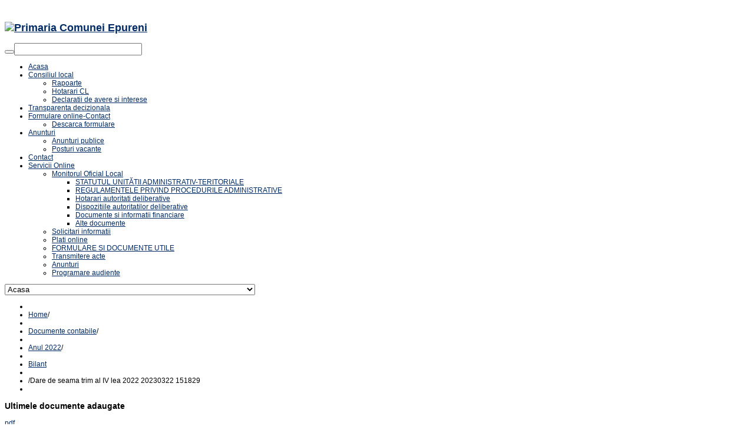

--- FILE ---
content_type: text/html;charset=utf-8
request_url: https://www.primariaepureni.ro/documente-contabile/anul-2022/bilant/1083-dare-de-seama-trim-al-iv-lea-2022-20230322-151829
body_size: 58400
content:


<!DOCTYPE html>
<html lang="en-gb">
<head>
	<base href="https://www.primariaepureni.ro/documente-contabile/anul-2022/bilant/1083-dare-de-seama-trim-al-iv-lea-2022-20230322-151829" />
	<meta http-equiv="content-type" content="text/html; charset=utf-8" />
	<meta name="twitter:image:alt" content="Dare de seama trim al IV lea 2022 20230322 151829" />
	<meta property="og:url" content="https://www.primariaepureni.ro/documente-contabile/anul-2022/bilant/1083-dare-de-seama-trim-al-iv-lea-2022-20230322-151829" />
	<meta property="og:title" content="Dare de seama trim al IV lea 2022 20230322 151829" />
	<meta property="og:type" content="website" />
	<meta name="generator" content="Primaria Comunei Epureni" />
	<title>Dare de seama trim al IV lea 2022 20230322 151829</title>
	<link href="/media/com_docman/css/site.min.css?a24cb011" rel="stylesheet" type="text/css" />
	<link href="http://fonts.googleapis.com/css?family=Arial" rel="stylesheet" type="text/css" />
	<link href="https://www.primariaepureni.ro/templates/sj_company/menusys/class/common/css/menustyle.css" rel="stylesheet" type="text/css" />
	<link href="https://www.primariaepureni.ro/templates/sj_company/menusys/class/basic/assets/cssmenu.css" rel="stylesheet" type="text/css" />
	<link href="/media/com_docman/css/site.css?a24cb011" rel="stylesheet" type="text/css" />
	<link href="/media/com_docman/css/module.min.css?a24cb011" rel="stylesheet" type="text/css" />
	<link href="/media/com_finder/css/finder.css" rel="stylesheet" type="text/css" />
	<link href="/plugins/system/cookiespolicynotificationbar/assets/css/cpnb-style.min.css" rel="stylesheet" media="all" type="text/css" />
	<style type="text/css">
body.sj_company{font-size:12px}body.sj_company{font-family:arial,sans-serif;}  h3.modtitle,  h3.title,  
.contact > h3, div.blog > h2,
ul.navi div.separator.level2, ul.navi a.level2,
div.moduletabs div.tabs-container ul.tabs li, 
#myCarousel .carousel-caption > h4,
div.login .page-header > h1,
.page-header.item-title > a, div.category-list > h2, .sj-extraslider .heading-title,
div.blog-featured .items-leading h2.item-title,
div.category-name{font-family:Arial, serif !important}
body{
	background-color:#ffffff ;
	color:#000000 ;
}

body a{
	color:#002b66 ;
}
#yt_slideshow,
#yt_header{background-color:#ffffff ;}

#yt_footer{background-color:#1a1a1a ;}
#yt_spotlight5{background-color:#3e3e3e ;}



/* BEGIN: Cookies Policy Notification Bar - J! system plugin (Powered by: Web357.com) */
.cpnb-outer { border-color: rgba(32, 34, 38, 1); }
.cpnb-outer.cpnb-div-position-top { border-bottom-width: 1px; }
.cpnb-outer.cpnb-div-position-bottom { border-top-width: 1px; }
.cpnb-outer.cpnb-div-position-top-left, .cpnb-outer.cpnb-div-position-top-right, .cpnb-outer.cpnb-div-position-bottom-left, .cpnb-outer.cpnb-div-position-bottom-right { border-width: 1px; }
.cpnb-message { color: #f1f1f3; }
.cpnb-message a { color: #ffffff }
.cpnb-button, .cpnb-button-ok, .cpnb-m-enableAllButton { -webkit-border-radius: 4px; -moz-border-radius: 4px; border-radius: 4px; font-size: 12px; color: #ffffff; background-color: rgba(59, 137, 199, 1); }
.cpnb-button:hover, .cpnb-button:focus, .cpnb-button-ok:hover, .cpnb-button-ok:focus, .cpnb-m-enableAllButton:hover, .cpnb-m-enableAllButton:focus { color: #ffffff; background-color: rgba(49, 118, 175, 1); }
.cpnb-button-decline, .cpnb-button-delete, .cpnb-button-decline-modal, .cpnb-m-DeclineAllButton { color: #ffffff; background-color: rgba(119, 31, 31, 1); }
.cpnb-button-decline:hover, .cpnb-button-decline:focus, .cpnb-button-delete:hover, .cpnb-button-delete:focus, .cpnb-button-decline-modal:hover, .cpnb-button-decline-modal:focus, .cpnb-m-DeclineAllButton:hover, .cpnb-m-DeclineAllButton:focus { color: #ffffff; background-color: rgba(175, 38, 20, 1); }
.cpnb-button-cancel, .cpnb-button-reload, .cpnb-button-cancel-modal { color: #ffffff; background-color: rgba(90, 90, 90, 1); }
.cpnb-button-cancel:hover, .cpnb-button-cancel:focus, .cpnb-button-reload:hover, .cpnb-button-reload:focus, .cpnb-button-cancel-modal:hover, .cpnb-button-cancel-modal:focus { color: #ffffff; background-color: rgba(54, 54, 54, 1); }
.cpnb-button-settings, .cpnb-button-settings-modal { color: #ffffff; background-color: rgba(90, 90, 90, 1); }
.cpnb-button-settings:hover, .cpnb-button-settings:focus, .cpnb-button-settings-modal:hover, .cpnb-button-settings-modal:focus { color: #ffffff; background-color: rgba(54, 54, 54, 1); }
.cpnb-button-more-default, .cpnb-button-more-modal { color: #ffffff; background-color: rgba(123, 138, 139, 1); }
.cpnb-button-more-default:hover, .cpnb-button-more-modal:hover, .cpnb-button-more-default:focus, .cpnb-button-more-modal:focus { color: #ffffff; background-color: rgba(105, 118, 119, 1); }
.cpnb-m-SaveChangesButton { color: #ffffff; background-color: rgba(133, 199, 136, 1); }
.cpnb-m-SaveChangesButton:hover, .cpnb-m-SaveChangesButton:focus { color: #ffffff; background-color: rgba(96, 153, 100, 1); }
@media only screen and (max-width: 600px) {
.cpnb-left-menu-toggle::after, .cpnb-left-menu-toggle-button {
content: "Categories";
}
}
/* END: Cookies Policy Notification Bar - J! system plugin (Powered by: Web357.com) */

	</style>
	<script type="application/json" class="joomla-script-options new">{"csrf.token":"f8d0f679a117969c0e4ce3d8ba0e130c","system.paths":{"root":"","base":""}}</script>
	<script src="/media/jui/js/jquery.min.js?97dfec3fc5bf6f083aa1ce4481e74e8c" type="text/javascript"></script>
	<script src="/media/jui/js/jquery-noconflict.js?97dfec3fc5bf6f083aa1ce4481e74e8c" type="text/javascript"></script>
	<script src="/media/jui/js/jquery-migrate.min.js?97dfec3fc5bf6f083aa1ce4481e74e8c" type="text/javascript"></script>
	<script src="/media/koowa/framework/js/koowa.kquery.js?a24cb011" type="text/javascript"></script>
	<script src="/media/koowa/framework/js/modernizr.min.js?a24cb011" type="text/javascript"></script>
	<script src="/media/koowa/framework/js/koowa.min.js?a24cb011" type="text/javascript"></script>
	<script src="/media/koowa/framework/js/jquery.magnific-popup.min.js?a24cb011" type="text/javascript"></script>
	<script src="/media/com_docman/js/site/downloadlabel.js?a24cb011" type="text/javascript"></script>
	<script src="https://www.primariaepureni.ro/templates/sj_company/js/yt-script.js" type="text/javascript"></script>
	<script src="/media/jui/js/bootstrap.min.js?97dfec3fc5bf6f083aa1ce4481e74e8c" type="text/javascript"></script>
	<script src="/media/com_docman/js/photoswipe/photoswipe.umd.min.js?a24cb011" type="text/javascript"></script>
	<script src="/media/com_docman/js/photoswipe/gallery.js?a24cb011" type="text/javascript"></script>
	<script src="/media/com_docman/js/site/gallery.js?a24cb011" type="text/javascript"></script>
	<script src="/media/com_docman/js/site/items.js?a24cb011" type="text/javascript"></script>
	<script src="/media/system/js/mootools-core.js?97dfec3fc5bf6f083aa1ce4481e74e8c" type="text/javascript"></script>
	<script src="/media/system/js/core.js?97dfec3fc5bf6f083aa1ce4481e74e8c" type="text/javascript"></script>
	<script src="/media/com_finder/js/autocompleter.js" type="text/javascript"></script>
	<script src="/plugins/system/cookiespolicynotificationbar/assets/js/cookies-policy-notification-bar.min.js" type="text/javascript"></script>
	<script type="text/javascript">
// WORKAROUND FOR ISSUE: #873

                kQuery(function($)
                {
                    $.magnificPopup.instance._onFocusIn = function(e)
                    {
                        // Do nothing if target element is select2 input
                        if( $(e.target).hasClass('select2-search__field') ) {
                            return true;
                        }
            
                        // Else call parent method
                        $.magnificPopup.proto._onFocusIn.call(this,e);
                    };
                });kQuery(function($){
                $('.k-ui-namespace .thumbnail').each(function(idx, el) {
                    var el = $(el);
                    var data = el.data('k-modal');
                    var options = {
    "type": "image"
};
                    if (data) {
                        $.extend(true, options, data);
                    }
                    el.magnificPopup(options);
                });
            });kQuery(function($) {
                $('.docman_track_download').on('click', function() {
                    var el = $(this);
                    
                    if (typeof gtag !== 'undefined') {
                        gtag('event', 'Download', {
                            'event_category': 'DOCman',
                            'event_label': el.data('title'),
                            'name': el.data('title'),
                            'value': parseInt(el.data('id'), 10)
                        });
                    }
                    else if (typeof window.GoogleAnalyticsObject !== 'undefined' && typeof window[window.GoogleAnalyticsObject] !== 'undefined') {
                        window[window.GoogleAnalyticsObject]('send', 'event', 'DOCman', 'Download', el.data('title'), parseInt(el.data('id'), 10));
                    } 
                    else if (typeof _gaq !== 'undefined' && typeof _gat !== 'undefined') {
                        if (_gat._getTrackers().length) {
                            _gaq.push(function() {
                                var tracker = _gat._getTrackers()[0];
                                tracker._trackEvent('DOCman', 'Download', el.data('title'), parseInt(el.data('id'), 10));
                            });
                        }
                    }
                });
            });if (typeof Koowa === 'object' && Koowa !== null) {
                if (typeof Koowa.translator === 'object' && Koowa.translator !== null) {
                    Koowa.translator.loadTranslations({"Play":"Play","View":"+ View","Open":"Open"});
                }
            }kQuery(function($) {
                    $('a.docman_download__button').downloadLabel({
    "force_download": "0",
    "gdocs_supported_extensions": [
        "ogg",
        "doc",
        "docx",
        "xls",
        "xlsx",
        "ppt",
        "pptx",
        "pages",
        "ai",
        "psd",
        "tiff",
        "dxf",
        "svg",
        "eps",
        "ps",
        "ttf",
        "xps"
    ],
    "gdocs_preview": 0
});
                });kQuery(function($) {

        var documentsGallery = $('.koowa_media_wrapper--documents'),
            categoriesGallery = $('.koowa_media_wrapper--categories'),
            itemWidth = parseInt($('.koowa_media_wrapper--documents .koowa_media__item').css('width'));

        if ( categoriesGallery ) {
            categoriesGallery.simpleGallery({
                item: {
                    'width': itemWidth
                }
            });
        }

        if ( documentsGallery ) {
            documentsGallery.simpleGallery({
                item: {
                    'width': itemWidth
                }
            });
        }
    });kQuery(function($){
                $('[data-k-modal]').each(function(idx, el) {
                    var el = $(el);
                    var data = el.data('k-modal');
                    var options = {
    "type": "image"
};
                    if (data) {
                        $.extend(true, options, data);
                    }
                    el.magnificPopup(options);
                });
            });if (typeof Koowa === 'object' && Koowa !== null) {
                if (typeof Koowa.translator === 'object' && Koowa.translator !== null) {
                    Koowa.translator.loadTranslations({"Download":"Download"});
                }
            }jQuery(function($){ initTooltips(); $("body").on("subform-row-add", initTooltips); function initTooltips (event, container) { container = container || document;$(container).find(".hasTooltip").tooltip({"html": true,"container": "body"});} });

// BEGIN: Cookies Policy Notification Bar - J! system plugin (Powered by: Web357.com)
var cpnb_config = {"w357_joomla_caching":0,"w357_position":"bottom","w357_show_close_x_icon":"1","w357_hide_after_time":"yes","w357_duration":"60","w357_animate_duration":"1000","w357_limit":"0","w357_message":"We use cookies to improve your experience on our website. By browsing this website, you agree to our use of cookies.","w357_display_ok_btn":"1","w357_buttonText":"Ok, I\u0027ve understood!","w357_display_decline_btn":"1","w357_buttonDeclineText":"Decline","w357_display_cancel_btn":"0","w357_buttonCancelText":"Cancel","w357_display_settings_btn":0,"w357_buttonSettingsText":"Settings","w357_buttonMoreText":"More Info","w357_buttonMoreLink":"","w357_display_more_info_btn":"1","w357_fontColor":"#f1f1f3","w357_linkColor":"#ffffff","w357_fontSize":"12px","w357_backgroundColor":"rgba(50, 58, 69, 1)","w357_borderWidth":"1","w357_body_cover":"1","w357_overlay_state":"0","w357_overlay_color":"rgba(10, 10, 10, 0.3)","w357_height":"auto","w357_cookie_name":"cookiesDirective","w357_link_target":"_self","w357_popup_width":"800","w357_popup_height":"600","w357_customText":"\u003Ch1\u003ECookies Policy\u003C\/h1\u003E\r\n\u003Chr \/\u003E\r\n\u003Ch3\u003EGeneral Use\u003C\/h3\u003E\r\n\u003Cp\u003EWe use cookies, tracking pixels and related technologies on our website. Cookies are small data files that are served by our platform and stored on your device. Our site uses cookies dropped by us or third parties for a variety of purposes including to operate and personalize the website. Also, cookies may also be used to track how you use the site to target ads to you on other websites.\u003C\/p\u003E\r\n\u003Ch3\u003EThird Parties\u003C\/h3\u003E\r\n\u003Cp\u003EOur website employs the use the various third-party services. Through the use of our website, these services may place anonymous cookies on the Visitor\u0027s browser and may send their own cookies to the Visitor\u0027s cookie file. Some of these services include but are not limited to: Google, Facebook, Twitter, Adroll, MailChimp, Sucuri, Intercom and other social networks, advertising agencies, security firewalls, analytics companies and service providers. These services may also collect and use anonymous identifiers such as IP Address, HTTP Referrer, Unique Device Identifier and other non-personally identifiable information and server logs.\u003C\/p\u003E\r\n\u003Chr \/\u003E","w357_more_info_btn_type":"custom_text","w357_blockCookies":"1","w357_autoAcceptAfterScrolling":"0","w357_numOfScrolledPixelsBeforeAutoAccept":"300","w357_reloadPageAfterAccept":"0","w357_enableConfirmationAlerts":"0","w357_enableConfirmationAlertsForAcceptBtn":0,"w357_enableConfirmationAlertsForDeclineBtn":0,"w357_enableConfirmationAlertsForDeleteBtn":0,"w357_confirm_allow_msg":"Performing this action will enable all cookies set by this website. Are you sure that you want to enable all cookies on this website?","w357_confirm_delete_msg":"Performing this action will remove all cookies set by this website. Are you sure that you want to disable and delete all cookies from your browser?","w357_show_in_iframes":"0","w357_shortcode_is_enabled_on_this_page":0,"w357_base_url":"https:\/\/www.primariaepureni.ro\/en\/","w357_base_ajax_url":"https:\/\/www.primariaepureni.ro\/en\/","w357_current_url":"https:\/\/www.primariaepureni.ro\/documente-contabile\/anul-2022\/bilant\/1083-dare-de-seama-trim-al-iv-lea-2022-20230322-151829","w357_always_display":"0","w357_show_notification_bar":true,"w357_expiration_cookieSettings":"365","w357_expiration_cookieAccept":"1","w357_expiration_cookieDecline":"1","w357_expiration_cookieCancel":"1","w357_accept_button_class_notification_bar":"cpnb-accept-btn","w357_decline_button_class_notification_bar":"cpnb-decline-btn","w357_cancel_button_class_notification_bar":"cpnb-cancel-btn","w357_settings_button_class_notification_bar":"cpnb-settings-btn","w357_moreinfo_button_class_notification_bar":"cpnb-moreinfo-btn","w357_accept_button_class_notification_bar_modal_window":"cpnb-accept-btn-m","w357_decline_button_class_notification_bar_modal_window":"cpnb-decline-btn-m","w357_save_button_class_notification_bar_modal_window":"cpnb-save-btn-m","w357_buttons_ordering":"[\u0022ok\u0022,\u0022decline\u0022,\u0022cancel\u0022,\u0022settings\u0022,\u0022moreinfo\u0022]"};
// END: Cookies Policy Notification Bar - J! system plugin (Powered by: Web357.com)


// BEGIN: Cookies Policy Notification Bar - J! system plugin (Powered by: Web357.com)
var cpnb_cookiesCategories = {"cookie_categories_group0":{"cookie_category_id":"required-cookies","cookie_category_name":"Required Cookies","cookie_category_description":"The Required or Functional cookies relate to the functionality of our websites and allow us to improve the service we offer to you through our websites, for example by allowing you to carry information across pages of our website to avoid you having to re-enter information, or by recognizing your preferences when you return to our website.","cookie_category_checked_by_default":"2","cookie_category_status":"1"},"cookie_categories_group1":{"cookie_category_id":"analytical-cookies","cookie_category_name":"Analytical Cookies","cookie_category_description":"Analytical cookies allow us to recognize and to count the number of visitors to our website, to see how visitors move around the website when they are using it and to record which content viewers view and are interested in. This helps us to determine how frequently particular pages and advertisements are visited and to determine the most popular areas of our website. This helps us to improve the service which we offer to you by helping us make sure our users are finding the information they are looking for, by providing anonymized demographic data to third parties in order to target advertising more appropriately to you, and by tracking the success of advertising campaigns on our website.","cookie_category_checked_by_default":"1","cookie_category_status":"1"},"cookie_categories_group2":{"cookie_category_id":"social-media-cookies","cookie_category_name":"Social Media","cookie_category_description":"These cookies allow you to share Website content with social media platforms (e.g., Facebook, Twitter, Instagram). We have no control over these cookies as they are set by the social media platforms themselves.","cookie_category_checked_by_default":"1","cookie_category_status":"1"},"cookie_categories_group3":{"cookie_category_id":"targeted-advertising-cookies","cookie_category_name":"Targeted Advertising Cookies","cookie_category_description":"Advertising and targeting cookies are used to deliver advertisements more relevant to you, but can also limit the number of times you see an advertisement and be used to chart the effectiveness of an ad campaign by tracking users’ clicks. They can also provide security in transactions. They are usually placed by third-party advertising networks with a website operator’s permission but can be placed by the operator themselves. They can remember that you have visited a website, and this information can be shared with other organizations, including other advertisers. They cannot determine who you are though, as the data collected is never linked to your profile. ","cookie_category_checked_by_default":"1","cookie_category_status":"1"}};
// END: Cookies Policy Notification Bar - J! system plugin (Powered by: Web357.com)


// BEGIN: Cookies Policy Notification Bar - J! system plugin (Powered by: Web357.com)
var cpnb_manager = {"w357_m_modalState":"0","w357_m_floatButtonState":"1","w357_m_floatButtonPosition":"bottom_left","w357_m_HashLink":"cookies","w357_m_modal_menuItemSelectedBgColor":"rgba(200, 200, 200, 1)","w357_m_saveChangesButtonColorAfterChange":"rgba(13, 92, 45, 1)","w357_m_floatButtonIconSrc":"https:\/\/www.primariaepureni.ro\/plugins\/system\/cookiespolicynotificationbar\/assets\/icons\/cpnb-cookies-manager-icon-1-64x64.png","w357_m_FloatButtonIconType":"image","w357_m_FloatButtonIconFontAwesomeName":"fas fa-cookie-bite","w357_m_FloatButtonIconFontAwesomeSize":"fa-lg","w357_m_FloatButtonIconFontAwesomeColor":"rgba(61, 47, 44, 0.84)","w357_m_FloatButtonIconUikitName":"cog","w357_m_FloatButtonIconUikitSize":"1","w357_m_FloatButtonIconUikitColor":"rgba(61, 47, 44, 0.84)","w357_m_floatButtonText":"Cookies Manager","w357_m_modalHeadingText":"Advanced Cookie Settings","w357_m_checkboxText":"Enabled","w357_m_lockedText":"(Locked)","w357_m_EnableAllButtonText":"Allow All Cookies","w357_m_DeclineAllButtonText":"Decline All Cookies","w357_m_SaveChangesButtonText":"Save Settings","w357_m_confirmationAlertRequiredCookies":"These cookies are strictly necessary for this website. You can\u0027t disable this category of cookies. Thank you for understanding!"};
// END: Cookies Policy Notification Bar - J! system plugin (Powered by: Web357.com)

	</script>
	<script type="text/javascript">
	function MobileRedirectUrl(){
	  window.location.href = document.getElementById("yt-mobilemenu").value;
	}
	
</script>

	    <meta name="HandheldFriendly" content="true"/>
    <meta name="viewport" content="width=device-width, target-densitydpi=160dpi, minimum-scale=1.0, maximum-scale=1.0, user-scalable=no" />  
    <meta http-equiv="content-type" content="text/html; charset=utf-8" />
    	
	<link rel="stylesheet" href="https://www.primariaepureni.ro/templates/sj_company/asset/bootstrap/css/bootstrap.min.css" type="text/css" />
	<link rel="stylesheet" href="https://www.primariaepureni.ro/templates/sj_company/asset/bootstrap/css/bootstrap-responsive.min.css" type="text/css" />
	<link rel="stylesheet" href="https://www.primariaepureni.ro/templates/sj_company/css/fonts.css" type="text/css" />
	<link rel="stylesheet" href="https://www.primariaepureni.ro/templates/sj_company/css/animations.css" type="text/css" />
	<link rel="stylesheet" href="https://www.primariaepureni.ro/templates/sj_company/css/template.css" type="text/css" />
	<link rel="stylesheet" href="https://www.primariaepureni.ro/templates/sj_company/css/color/dark_green.css" type="text/css" />
	<link rel="stylesheet" href="https://www.primariaepureni.ro/templates/sj_company/css/typography.css" type="text/css" />
	<link rel="stylesheet" href="https://www.primariaepureni.ro/templates/sj_company/css/yt-bootstrap-responsive.css" type="text/css" />
	<script src="https://www.primariaepureni.ro/templates/sj_company/js/prettify.js" type="text/javascript"></script>
    <!--<script src="/" type="text/javascript"></script>-->
	<script src="https://www.primariaepureni.ro/templates/sj_company/js/yt-extend.js" type="text/javascript"></script>	
	<script type="text/javascript">
        var TMPL_NAME = 'sj_company';
    </script>	
    <!--[ if lt IE 9]>
    <script src="http://html5shiv.googlecode.com/svn/trunk/html5.js"> </ script>
    <[endif] -->
	

<!-- BEGIN: Google Analytics -->
<script>console.log("Google analytics javascript code goes here...")</script>
<!-- END: Google Analytics -->

<!-- BEGIN: Facebook -->
<script>console.log("Facebook javascript code goes here...")</script>
<!-- END: Facebook -->
</head>
<script>(function(d){var s = d.createElement("script");s.setAttribute("data-account", "NeBjLgpTjI");s.setAttribute("src", "https://cdn.userway.org/widget.js");(d.body || d.head).appendChild(s);})(document)</script><noscript>Please ensure Javascript is enabled for purposes of <a href="https://userway.org">website accessibility</a></noscript>
 
<body id="bd" class="com_docman view-document dark_green sj_company no-slideshow  yt-jv3" onLoad="prettyPrint()">	 
	                                   
	<section id="yt_wrapper">	
		<a id="top" name="scroll-to-top">&nbsp;</a>
		<header id="yt_header" class="block">						<div class="yt-main">
							<div class="yt-main-in1 container">
								<div class="yt-main-in2 row-fluid">
										<div id="yt_logoposition" class="span4">
			            <h1 class="logo">
                <a href="/index.php" title="Primaria Comunei Epureni">
                	<img alt="Primaria Comunei Epureni" src="https://www.primariaepureni.ro/images/logo.png"/>
                </a>
            </h1>
                </div>
				<div id="position-0" class="span4 offset4" data-wide="span4 offset4" data-mobile="span3 offset3 hidden">
			<!--<div class="yt-position-inner">-->
				
<script type="text/javascript">
//<![CDATA[
	window.addEvent('domready', function() {
		var value;

		// Set the input value if not already set.
		if (!document.id('mod-finder-searchword').getProperty('value')) {
			document.id('mod-finder-searchword').setProperty('value', 'Search ...');
		}

		// Get the current value.
		value = document.id('mod-finder-searchword').getProperty('value');

		// If the current value equals the default value, clear it.
		document.id('mod-finder-searchword').addEvent('focus', function() {
			if (this.getProperty('value') == 'Search ...') {
				this.setProperty('value', '');
			}
		});

		// If the current value is empty, set the previous value.
		document.id('mod-finder-searchword').addEvent('blur', function() {
			if (!this.getProperty('value')) {
				this.setProperty('value', value);
			}
		});

		document.id('mod-finder-searchform').addEvent('submit', function(e){
			e = new Event(e);
			e.stop();

			// Disable select boxes with no value selected.
			if (document.id('mod-finder-advanced') != null) {
				document.id('mod-finder-advanced').getElements('select').each(function(s){
					if (!s.getProperty('value')) {
						s.setProperty('disabled', 'disabled');
					}
				});
			}

			document.id('mod-finder-searchform').submit();
		});

		/*
		 * This segment of code sets up the autocompleter.
		 */
								var url = '/component/finder/?task=suggestions.display&format=json&tmpl=component';
			var ModCompleter = new Autocompleter.Request.JSON(document.id('mod-finder-searchword'), url, {'postVar': 'q'});
			});
//]]>
</script>

<form id="mod-finder-searchform" action="/component/finder/search" method="get" class="form-search">
	<div class="finder">
		<button class="btn btn-primary hasTooltip  finder" type="submit" title="Go"><i class="icon-search icon-white"></i></button><input type="text" name="q" id="mod-finder-searchword" class="search-query input-medium" size="25" value="" />
				<input type="hidden" name="Itemid" value="571" />	</div>
</form>

			<!--</div>-->
		</div>
										</div>
							</div>
						</div>
                    </header>			<section id="yt_menuwrap" class="block">						<div class="yt-main">
							<div class="yt-main-in1 container">
								<div class="yt-main-in2 row-fluid">
										<div id="yt_menuposition" class="span9">
			<ul id="basicnavigator" class="navi">
<li class="level1 first">
	<a class="level1 first item-link" href="https://www.primariaepureni.ro/"><span class="menu-title">Acasa</span></a>	</li>


<li class="level1 havechild">
	<a class="level1 havechild item-link" href="#"><span class="menu-title">Consiliul local</span></a>	<ul class="level2 subnavi" style="width:235px;min-width:235px">
<li class="level2 first">
	<a class="level2 first item-link" href="/consiliul-local/rapoarte"><span class="menu-title">Rapoarte</span></a>	</li>


<li class="level2">
	<a class="level2 item-link" href="/consiliul-local/hotarari-cl"><span class="menu-title">Hotarari CL</span></a>	</li>


<li class="level2 last">
	<a class="level2 last item-link" href="/consiliul-local/declaratii-de-avere-si-interese"><span class="menu-title">Declaratii de avere si interese</span></a>	</li>

</ul></li>


<li class="level1">
	<a class="level1 item-link" href="/transparenta-decizionala"><span class="menu-title">Transparenta decizionala</span></a>	</li>


<li class="level1 havechild">
	<a class="level1 havechild item-link" href="/formulare-online-contact"><span class="menu-title">Formulare online-Contact</span></a>	<ul class="level2 subnavi" >
<li class="level2 first">
	<a class="level2 first item-link" href="/formulare-online-contact/descarca-formulare"><span class="menu-title">Descarca formulare</span></a>	</li>

</ul></li>


<li class="level1 havechild">
	<a class="level1 havechild item-link" href="#"><span class="menu-title">Anunturi</span></a>	<ul class="level2 subnavi" style="width:145px;min-width:145px">
<li class="level2 first">
	<a class="level2 first item-link" href="/anunturi/anunturi-publice"><span class="menu-title">Anunturi publice</span></a>	</li>


<li class="level2 last">
	<a class="level2 last item-link" href="/anunturi/posturi-vacante"><span class="menu-title">Posturi vacante</span></a>	</li>

</ul></li>


<li class="level1">
	<a class="level1 item-link" href="/contact"><span class="menu-title">Contact</span></a>	</li>


<li class="level1 last havechild">
	<a class="level1 last havechild item-link" href="https://asista.ro/asista-comuna-epureni-4b64"><span class="menu-title">Servicii Online</span></a>	<ul class="level2 subnavi" >
<li class="level2 first havechild">
	<a class="level2 first havechild item-link" href="https://asista.ro/asista-comuna-epureni-mol-4b64"><span class="menu-title">Monitorul Oficial Local</span></a>	<ul class="level3 subnavi" >
<li class="level3 first">
	<a class="level3 first item-link" href="https://asista.ro/asista-comuna-epureni-statut-4b64"><span class="menu-title">STATUTUL UNITĂȚII ADMINISTRATIV-TERITORIALE</span></a>	</li>


<li class="level3">
	<a class="level3 item-link" href="https://asista.ro/asista-comuna-epureni-regulamente-4b64"><span class="menu-title">REGULAMENTELE PRIVIND PROCEDURILE ADMINISTRATIVE</span></a>	</li>


<li class="level3">
	<a class="level3 item-link" href="https://asista.ro/asista-comuna-epureni-regulamente-4b64"><span class="menu-title">Hotarari autoritati deliberative</span></a>	</li>


<li class="level3">
	<a class="level3 item-link" href="https://asista.ro/asista-comuna-epureni-dispozitii-primar-4b64"><span class="menu-title">Dispozitiile autoritatilor deliberative</span></a>	</li>


<li class="level3">
	<a class="level3 item-link" href="https://asista.ro/asista-comuna-epureni-financiar-4b64"><span class="menu-title">Documente si informatii financiare</span></a>	</li>


<li class="level3 last">
	<a class="level3 last item-link" href="https://asista.ro/asista-comuna-epureni-financiar-4b64"><span class="menu-title">Alte documente</span></a>	</li>

</ul></li>


<li class="level2">
	<a class="level2 item-link" href="https://www.asista.ro/asista-comuna-epureni-solicitari-informatii-4b64"><span class="menu-title">Solicitari informatii</span></a>	</li>


<li class="level2">
	<a class="level2 item-link" href="https://www.asista.ro/asista-comuna-epureni-plati-online-4b64"><span class="menu-title">Plati online</span></a>	</li>


<li class="level2">
	<a class="level2 item-link" href="https://www.asista.ro/asista-comuna-epureni-formulare-4b64"><span class="menu-title">FORMULARE SI DOCUMENTE UTILE</span></a>	</li>


<li class="level2">
	<a class="level2 item-link" href="https://www.asista.ro/asista-comuna-epureni-transmitere-acte-4b64"><span class="menu-title">Transmitere acte</span></a>	</li>


<li class="level2">
	<a class="level2 item-link" href="https://www.asista.ro/asista-comuna-epureni-anunturi-generale-4b64"><span class="menu-title">Anunturi</span></a>	</li>


<li class="level2 last">
	<a class="level2 last item-link" href="https://www.asista.ro/asista-comuna-epureni-programare-audiente-4b64"><span class="menu-title">Programare audiente</span></a>	</li>

</ul></li>

</ul><select id="yt-mobilemenu" name="menu" onchange="MobileRedirectUrl()">        <option value='https://www.primariaepureni.ro/'>Acasa</option>                <option value='#'>Consiliul local</option>                <option value='/consiliul-local/rapoarte'>-- Rapoarte</option>                <option value='/consiliul-local/hotarari-cl'>-- Hotarari CL</option>                <option value='/consiliul-local/declaratii-de-avere-si-interese'>-- Declaratii de avere si interese</option>                <option value='/transparenta-decizionala'>Transparenta decizionala</option>                <option value='/formulare-online-contact'>Formulare online-Contact</option>                <option value='/formulare-online-contact/descarca-formulare'>-- Descarca formulare</option>                <option value='#'>Anunturi</option>                <option value='/anunturi/anunturi-publice'>-- Anunturi publice</option>                <option value='/anunturi/posturi-vacante'>-- Posturi vacante</option>                <option value='/contact'>Contact</option>                <option value='https://asista.ro/asista-comuna-epureni-4b64'>Servicii Online</option>                <option value='https://asista.ro/asista-comuna-epureni-mol-4b64'>-- Monitorul Oficial Local</option>                <option value='https://asista.ro/asista-comuna-epureni-statut-4b64'>---- STATUTUL UNITĂȚII ADMINISTRATIV-TERITORIALE</option>                <option value='https://asista.ro/asista-comuna-epureni-regulamente-4b64'>---- REGULAMENTELE PRIVIND PROCEDURILE ADMINISTRATIVE</option>                <option value='https://asista.ro/asista-comuna-epureni-regulamente-4b64'>---- Hotarari autoritati deliberative</option>                <option value='https://asista.ro/asista-comuna-epureni-dispozitii-primar-4b64'>---- Dispozitiile autoritatilor deliberative</option>                <option value='https://asista.ro/asista-comuna-epureni-financiar-4b64'>---- Documente si informatii financiare</option>                <option value='https://asista.ro/asista-comuna-epureni-financiar-4b64'>---- Alte documente</option>                <option value='https://www.asista.ro/asista-comuna-epureni-solicitari-informatii-4b64'>-- Solicitari informatii</option>                <option value='https://www.asista.ro/asista-comuna-epureni-plati-online-4b64'>-- Plati online</option>                <option value='https://www.asista.ro/asista-comuna-epureni-formulare-4b64'>-- FORMULARE SI DOCUMENTE UTILE</option>                <option value='https://www.asista.ro/asista-comuna-epureni-transmitere-acte-4b64'>-- Transmitere acte</option>                <option value='https://www.asista.ro/asista-comuna-epureni-anunturi-generale-4b64'>-- Anunturi</option>                <option value='https://www.asista.ro/asista-comuna-epureni-programare-audiente-4b64'>-- Programare audiente</option>        </select>        </div>
										</div>
							</div>
						</div>
                    </section>			<section id="yt_breadcrumb" class="block">						<div class="yt-main">
							<div class="yt-main-in1 container">
								<div class="yt-main-in2 row-fluid">
										<div id="breadcrumb" class="span12">
			<!--<div class="yt-position-inner">-->
				    	<div class="module">
	    
	    	    <div class="modcontent clearfix">
		
<ul class="breadcrumb ">
<li class="active"><span class="divider"><i class="icon-home" rel="tooltip" title="You are here: "></i></span></li><li><a href="/" class="pathway">Home</a><span class="divider">/</span><li><li><a href="/documente-contabile?own=0" class="pathway">Documente contabile</a><span class="divider">/</span><li><li><a href="/documente-contabile/anul-2022" class="pathway">Anul 2022</a><span class="divider">/</span><li><li><a href="/documente-contabile/anul-2022/bilant" class="pathway">Bilant</a><li><li><span class="divider">/</span><span>Dare de seama trim al IV lea 2022 20230322 151829</span><li></ul>
	    </div>
		
	   
	</div>
        	<div class="module">
	    
	    		    <h3 class="modtitle">Ultimele documente adaugate</h3>
	    	    <div class="modcontent clearfix">
		<div class="k-ui-ltr  k-ui-namespace mod_docman_documents">
                <!--[if lte IE 8 ]><div class="old-ie"><![endif]-->
                





<div class="k-ui-namespace">
    <div class="mod_docman mod_docman--documents mod_docman--gallery">
        <div class="koowa_media--gallery">
            <div class="koowa_media_wrapper koowa_media_wrapper--documents">
                <div class="koowa_media_contents">
                                        <div class="koowa_media"><!--
                                                                            
                                 

                                    
                                                       
                         --><div class="koowa_media__item" itemscope itemtype="http://schema.org/ImageObject">
                                <div class="koowa_media__item__content document">
                                        

    

            
<meta itemprop="contentUrl" content="">

<a class="koowa_media__item__link "
        data-title="Anunt pentru utilizatorii de pajisti de pe raza comunei Epureni"
    data-id="1435"
    href="/anunturi/anunturi-publice/1435-anunt-pentru-utilizatorii-de-pajisti-de-pe-raza-comunei-epureni"
    title="Anunt pentru utilizatorii de pajisti de pe raza comunei Epureni"
    >
    <div class="koowa_media__item__content-holder">
                    <div class="koowa_media__item__icon">
                
<span class="k-icon-document-pdf  k-icon--size-xlarge k-icon-type-pdf" aria-hidden="true"></span>
<span class="k-visually-hidden">pdf</span>
            </div>
        
                
                
                
                
                    <div class="koowa_header koowa_media__item__label">
                <div class="koowa_header__item koowa_header__item--title_container">
                    <div class="koowa_wrapped_content">
                        <div class="whitespace_preserver">
                            <div class="overflow_container">
                                Anunt pentru utilizatorii de pajisti de pe raza comunei Epureni                            </div>
                        </div>
                    </div>
                </div>
            </div>
            </div>
</a>
                                    </div>
                                </div><!--
                                                                                
                                 

                                    
                                                       
                         --><div class="koowa_media__item" itemscope itemtype="http://schema.org/ImageObject">
                                <div class="koowa_media__item__content document">
                                        

    

            
<meta itemprop="contentUrl" content="">

<a class="koowa_media__item__link "
        data-title="Anunt pentru fermierii de pe raza comunei Epureni"
    data-id="1436"
    href="/anunturi/anunturi-publice/1436-anunt-pentru-fermierii-de-pe-raza-comunei-epureni"
    title="Anunt pentru fermierii de pe raza comunei Epureni"
    >
    <div class="koowa_media__item__content-holder">
                    <div class="koowa_media__item__icon">
                
<span class="k-icon-document-pdf  k-icon--size-xlarge k-icon-type-pdf" aria-hidden="true"></span>
<span class="k-visually-hidden">pdf</span>
            </div>
        
                
                
                
                
                    <div class="koowa_header koowa_media__item__label">
                <div class="koowa_header__item koowa_header__item--title_container">
                    <div class="koowa_wrapped_content">
                        <div class="whitespace_preserver">
                            <div class="overflow_container">
                                Anunt pentru fermierii de pe raza comunei Epureni                            </div>
                        </div>
                    </div>
                </div>
            </div>
            </div>
</a>
                                    </div>
                                </div><!--
                                                                                
                                 

                                    
                                                       
                         --><div class="koowa_media__item" itemscope itemtype="http://schema.org/ImageObject">
                                <div class="koowa_media__item__content document">
                                        

    

            
<meta itemprop="contentUrl" content="">

<a class="koowa_media__item__link "
        data-title="Proiect taxe și impozite pentru anul 2026"
    data-id="1434"
    href="/anunturi/anunturi-publice/1434-proiect-taxe-si-impozite-pentru-anul-2026"
    title="Proiect taxe și impozite pentru anul 2026"
    >
    <div class="koowa_media__item__content-holder">
                    <div class="koowa_media__item__icon">
                
<span class="k-icon-document-pdf  k-icon--size-xlarge k-icon-type-pdf" aria-hidden="true"></span>
<span class="k-visually-hidden">pdf</span>
            </div>
        
                
                
                
                
                    <div class="koowa_header koowa_media__item__label">
                <div class="koowa_header__item koowa_header__item--title_container">
                    <div class="koowa_wrapped_content">
                        <div class="whitespace_preserver">
                            <div class="overflow_container">
                                Proiect taxe și impozite pentru anul 2026                            </div>
                        </div>
                    </div>
                </div>
            </div>
            </div>
</a>
                                    </div>
                                </div><!--
                                                                                
                                 

                                    
                                                       
                         --><div class="koowa_media__item" itemscope itemtype="http://schema.org/ImageObject">
                                <div class="koowa_media__item__content document">
                                        

    

            
<meta itemprop="contentUrl" content="">

<a class="koowa_media__item__link docman_track_download"
        data-title="Puz petrea mirela3 compressed (1)"
    data-id="1433"
    href="/serviciul-urbanism/1433-puz-petrea-mirela3-compressed-1"
    title="Puz petrea mirela3 compressed (1)"
    type="application/pdf">
    <div class="koowa_media__item__content-holder">
                    <div class="koowa_media__item__icon">
                
<span class="k-icon-document-pdf  k-icon--size-xlarge k-icon-type-pdf" aria-hidden="true"></span>
<span class="k-visually-hidden">pdf</span>
            </div>
        
                
                
                
                
                    <div class="koowa_header koowa_media__item__label">
                <div class="koowa_header__item koowa_header__item--title_container">
                    <div class="koowa_wrapped_content">
                        <div class="whitespace_preserver">
                            <div class="overflow_container">
                                Puz petrea mirela3 compressed (1)                            </div>
                        </div>
                    </div>
                </div>
            </div>
            </div>
</a>
                                    </div>
                                </div><!--
                                                                                
                                 

                                    
                                                       
                         --><div class="koowa_media__item" itemscope itemtype="http://schema.org/ImageObject">
                                <div class="koowa_media__item__content document">
                                        

    

            
<meta itemprop="contentUrl" content="">

<a class="koowa_media__item__link docman_track_download"
        data-title="Puz petrea mirela compressed"
    data-id="1431"
    href="/serviciul-urbanism/1431-puz-petrea-mirela-compressed"
    title="Puz petrea mirela compressed"
    type="application/pdf">
    <div class="koowa_media__item__content-holder">
                    <div class="koowa_media__item__icon">
                
<span class="k-icon-document-pdf  k-icon--size-xlarge k-icon-type-pdf" aria-hidden="true"></span>
<span class="k-visually-hidden">pdf</span>
            </div>
        
                
                
                
                
                    <div class="koowa_header koowa_media__item__label">
                <div class="koowa_header__item koowa_header__item--title_container">
                    <div class="koowa_wrapped_content">
                        <div class="whitespace_preserver">
                            <div class="overflow_container">
                                Puz petrea mirela compressed                            </div>
                        </div>
                    </div>
                </div>
            </div>
            </div>
</a>
                                    </div>
                                </div><!--
                                                                     --></div>
                </div>
            </div>
        </div>
    </div>
</div>


                <!--[if lte IE 8 ]></div><![endif]-->
                </div>	    </div>
		
	   
	</div>
    
			<!--</div>-->
		</div>
										</div>
							</div>
						</div>
                    </section>			<section id="content" class="content layout-mr nopos-
				 nopos-position-d block">						<div class="yt-main">
							<div class="yt-main-in1 container">
								<div class="yt-main-in2 row-fluid">
        							<div id="content_main" class="span8" data-normal="" data-stablet=""><div class="content-main-inner row-fluid">        	<div class="span12">
				<div id="system-message-container">
	</div>

            </div>
                 <div id="yt_component" class="span12" data-normal="" data-stablet="">
            <div class="component-inner"><div class="component-inner2">
                <div class="k-ui-joomla">
    <div class="k-ui-ltr  k-ui-namespace com_docman">
                <!--[if lte IE 8 ]><div class="old-ie"><![endif]-->
                
<script data-inline type="text/javascript">document.documentElement.classList.add("k-ui-j3", "k-ui-j3-site");</script><script data-inline type="text/javascript">document.documentElement.classList.add('k-js-enabled');</script>
    
            
            
<div class="docman_document_layout">

        
        

    



            
            
            
            
<div class="docman_document" itemscope itemtype="http://schema.org/CreativeWork">

            <h1 class="koowa_header">
                <span class="koowa_header__item">
            <span class="koowa_wrapped_content">
                <span class="whitespace_preserver">
                                                                    <a class="koowa_header__title_link "
                           href="/documente-contabile/anul-2022/bilant/1083-dare-de-seama-trim-al-iv-lea-2022-20230322-151829"
                           data-title="Dare de seama trim al IV lea 2022 20230322 151829"
                           data-id="1083"
                                                      ><!--
                            -->                                <span class="koowa_header__item--image_container">
                                    
<span class="k-icon-document-default  k-icon--size-medium k-icon-type-pdf" aria-hidden="true"></span>
<span class="k-visually-hidden">default</span>
                                </span>
                                                        <span itemprop="name">Dare de seama trim al IV lea 2022 20230322 151829</span></a>
                                            
                    
                                        
                                        
                                        
                                        
                                                                <span class="label label-danger label-important badge bg-warning">Popular</span>
                                    </span>
            </span>
        </span>
    </h1>
    
        

            <p class="docman_document_details">

                        <span class="created-on-label">
            <time itemprop="datePublished" datetime="2023-03-22 14:02:48">
                Published on 22 March 2023            </time>
        </span>
        
                
                            <span class="owner-label">
                By <span itemprop="author">Super User</span>            </span>
        
                
                
                            <meta itemprop="interactionCount" content="UserDownloads:203">
            <span class="hits-label">
                203 downloads            </span>
            </p>
    
    
            
        
    
            <div class="docman_download">
        <a class="btn btn-large btn-primary btn-block docman_download__button docman_track_download"
           href="/documente-contabile/anul-2022/bilant/1083-dare-de-seama-trim-al-iv-lea-2022-20230322-151829/file"
           data-title="Dare de seama trim al IV lea 2022 20230322 151829"
           data-id="1083"
           type="application/pdf"
                      data-mimetype="application/pdf"
           data-extension="pdf"
                      >

            <span class="docman_download_label">
              Download            </span>

                                        <span class="docman_download__info">(<!--
                --><!--
                    -->pdf, <!--
                --><!--
                --><!--
                    -->52.88 MB<!--
                --><!--
                -->)</span>
                    </a>

                            <p class="docman_download__filename" title="dare de seama trim al IV-lea 2022_20230322_151829.pdf">dare de seama trim al IV-lea 2022_20230322_151829.pdf</p>
            </div>
    

        

            <div class="docman_description">
        
                    <div itemprop="description">
                        </div>
            </div>
    

        

        

</div>


</div>
                <!--[if lte IE 8 ]></div><![endif]-->
                </div>
</div>
            </div></div>
        </div>
		  </div></div> <div id="content_right" class="span4" data-normal="span4" data-tablet="span3" data-stablet="span4"><div class="content-right-in row-fluid">		<div id="position-6" class="span12" data-normal="" data-tablet="" data-stablet="">
			<!--<div class="yt-position-inner">-->
				    	<div class="module_menu ">
	    
	    		    <h3 class="modtitle">Administratia publica</h3>
	    	    <div class="modcontent clearfix">
		<ul class="nav menu mod-list">
<li class="item-571 current active"><a href="/documente-contabile" >Documente contabile</a></li><li class="item-599"><a href="/administratie-publica" >Administratie publica</a></li><li class="item-597"><a href="/componenta-cl" >Componenta CL</a></li><li class="item-684"><a href="/vanzare-teren" >Vanzare teren</a></li><li class="item-594"><a href="/proiecte" >Proiecte</a></li><li class="item-591"><a href="/lucrari-de-investitii" >Lucrari de investitii</a></li><li class="item-596"><a href="http://formareprofesionalacomunaepureni.ro/" >Formare Profesionala PODCA</a></li><li class="item-616"><a href="/documente-publice" >Documente publice</a></li><li class="item-638"><a href="/dispozitii" >Dispozitii</a></li><li class="item-639"><a href="/regulament-ordine-interioara" >Regulament ordine interioara</a></li><li class="item-775"><a href="/legea-544" >Legea 544</a></li><li class="item-1211"><a href="/asistenta-sociala" >Asistenta Sociala</a></li><li class="item-1254"><a href="/alegeri-locale-si-europarlamentare-2024" >Alegeri locale si europarlamentare 2024</a></li><li class="item-1362"><a href="/proiecte-poad" >Proiecte POAD</a></li><li class="item-1412"><a href="/serviciul-urbanism" >Serviciul Urbanism</a></li></ul>
	    </div>
		
	   
	</div>
        	<div class="module_menu">
	    
	    		    <h3 class="modtitle">Informatii comuna</h3>
	    	    <div class="modcontent clearfix">
		<ul class="nav menu mod-list">
<li class="item-590"><a href="/prezentare-comuna" >Prezentare comuna</a></li><li class="item-592"><a href="/educatie-si-cultura" >Educatie si cultura</a></li><li class="item-593"><a href="/turism" >Turism</a></li><li class="item-595"><a href="/istoric" >Istoric</a></li></ul>
	    </div>
		
	   
	</div>
    
			<!--</div>-->
		</div>
		</div></div> 								</div>
							</div>
						</div>         
                    </section>					<section id="yt_spotlight5" class="block">						<div class="yt-main">
							<div class="yt-main-in1 container">
								<div class="yt-main-in2 row-fluid">
										<div id="position-10" class="span3" data-normal="" data-stablet="span4">
			<!--<div class="yt-position-inner">-->
				    	<div class="module title-blank">
	    
	    		    <h3 class="modtitle">Contact</h3>
	    	    <div class="modcontent clearfix">
		

<ul class="adress">
<li class="one">sat Epureni, comuna Epureni<br /> Vaslui, Rom&acirc;nia</li>
<li class="two">tel: 0235.429.626<br /> fax: 0235.429.626</li>
<li class="three"><span id="cloak9c8e6196905e04dded6f54b8828b07c3">This email address is being protected from spambots. You need JavaScript enabled to view it.</span><script type='text/javascript'>
				document.getElementById('cloak9c8e6196905e04dded6f54b8828b07c3').innerHTML = '';
				var prefix = '&#109;a' + 'i&#108;' + '&#116;o';
				var path = 'hr' + 'ef' + '=';
				var addy9c8e6196905e04dded6f54b8828b07c3 = 'c&#111;nt&#97;ct' + '&#64;';
				addy9c8e6196905e04dded6f54b8828b07c3 = addy9c8e6196905e04dded6f54b8828b07c3 + 'pr&#105;m&#97;r&#105;&#97;&#101;p&#117;r&#101;n&#105;' + '&#46;' + 'r&#111;';
				var addy_text9c8e6196905e04dded6f54b8828b07c3 = 'c&#111;nt&#97;ct' + '&#64;' + 'pr&#105;m&#97;r&#105;&#97;&#101;p&#117;r&#101;n&#105;' + '&#46;' + 'r&#111;';document.getElementById('cloak9c8e6196905e04dded6f54b8828b07c3').innerHTML += '<a ' + path + '\'' + prefix + ':' + addy9c8e6196905e04dded6f54b8828b07c3 + '\'>'+addy_text9c8e6196905e04dded6f54b8828b07c3+'<\/a>';
		</script></li>
</ul>
	    </div>
		
	   
	</div>
    
			<!--</div>-->
		</div>
				<div id="position-11" class="span5" data-normal="" data-stablet="span4">
			<!--<div class="yt-position-inner">-->
				    	<div class="module title-blank">
	    
	    		    <h3 class="modtitle">Despre comuna Epureni</h3>
	    	    <div class="modcontent clearfix">
		

<div><span style="line-height: 115%; color: white;">Situată &icirc;n sud-estul judeţului Vaslui, pe drumul naţional 24A, comuna Epureni numără &icirc;n prezent o populaţie de 3.016 locuitori.&nbsp; </span></div>
<div><span style="line-height: 115%; color: white;">Populaţia este &icirc;mpărţită pe următoarele sate:</span></div>
<div><span style="line-height: 115%; color: white;">* sat Epureni - 892 locuitori</span></div>
<div><span style="line-height: 115%; color: white;">* sat B&acirc;rlăleşti- 689 locuitori</span></div>
<div><span style="line-height: 115%; color: white;">* sat Bursuci - 1011 locuitori</span></div>
<div><span style="line-height: 115%; color: white;"><span style="color: #d5dad2;">* sat Horga - 424 locui</span>tori</span></div>
<p><a href="/index.php/prezentare-comuna">Citeste mai departe...</a></p>
	    </div>
		
	   
	</div>
    
			<!--</div>-->
		</div>
				<div id="position-12" class="span4" data-normal="" data-stablet="span4">
			<!--<div class="yt-position-inner">-->
				    	<div class="module">
	    
	    		    <h3 class="modtitle">Harta Judetului Vaslui</h3>
	    	    <div class="modcontent clearfix">
		

<p style="text-align: center;"><a href="/images/Vaslui.jpg"><img src="/images/Vaslui_small.jpg" alt="Vaslui small" /></a></p>
	    </div>
		
	   
	</div>
    
			<!--</div>-->
		</div>
										</div>
							</div>
						</div>
                    </section>			<footer id="yt_footer" class="block">						<div class="yt-main">
							<div class="yt-main-in1 container">
								<div class="yt-main-in2 row-fluid">
										<div id="yt_copyrightposition" class="span12">
			        <!-- 
        You CAN NOT remove (or unreadable) those links without permission. Removing the link and template sponsor Please visit smartaddons.com or contact with e-mail (contact@ytcvn.com) If you don't want to link back to smartaddons.com, you can always pay a link removal donation. This will allow you to use the template link free on one domain name. Also, kindly send me the site's url so I can include it on my list of verified users. 
        -->
        <div class="footer1">  Designed by <a target="_blank" title="Visit Spacehost!" href="http://www.spacehost.ro/">SPACEHOST.RO</a></div>
        <div class="footer2"></div>
                </div>
										</div>
							</div>
						</div>
                    </footer>			        <script type="text/javascript">
	jQuery(document).ready(function($){  
		/* Begin: add class pattern for element */
		var headerbgimage = 'pattern_3';
		var footerbgimage = '';
		if(headerbgimage){
			$('#yt_header').addClass(headerbgimage);
			$('#yt_slideshow').addClass(headerbgimage);
		}
		/*
		if(footerbgimage){
			$('#yt_footer').addClass(footerbgimage);
			$('#yt_spotlight2').addClass(footerbgimage);
		}
		*/
		/* End: add class pattern for element */
	});
</script>
<a id="yt-totop" href="#">Scroll to top</a>
<script type="text/javascript">
	jQuery(function($){
		// back to top
		$("#yt-totop").hide();
		$(function () {
			var wh = $(window).height();
			var whtml =  $(document).height();
			$(window).scroll(function () {
				if ($(this).scrollTop() > whtml/10) {
					$('#yt-totop').fadeIn();
				} else {
					$('#yt-totop').fadeOut();
				}
			});
			$('#yt-totop').click(function () {
				$('body,html').animate({
					scrollTop: 0
				}, 800);
				return false;
			});
		});
		// end back to top
	});
</script>	</section>
</body>
</html>